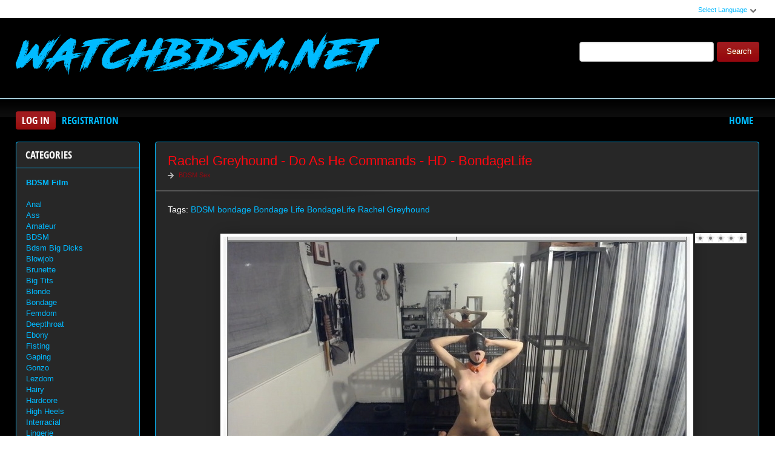

--- FILE ---
content_type: text/html; charset=utf-8
request_url: https://watchbdsm.net/rare-sex-bdsm/8841-rachel-greyhound-do-as-he-commands-hd-bondagelife.html
body_size: 9749
content:
<!DOCTYPE html PUBLIC "-//W3C//DTD XHTML 1.0 Transitional//EN" "http://www.w3.org/TR/xhtml1/DTD/xhtml1-transitional.dtd">
<html xmlns="http://www.w3.org/1999/xhtml" xml:lang="ru" lang="ru">
    <head>
        <meta http-equiv="Content-Type" content="text/html; charset=utf-8" />
<title>Extreme Porn Scene in HD Rachel Greyhound - Do As He Commands - HD - BondageLife Download</title>
<meta name="description" content="Cast: Rachel Greyhound Video: Do As He Commands Genre: BDSM, bondage, Bondage Life, BondageLife, Rachel Greyhound Studio: BondageLife Year: 2022  In this fun and unique stream, Bondage Life members" />
<meta name="keywords" content="BDSM, bondage, Bondage Life, BondageLife, Rachel Greyhound" />
<meta name="generator" content="DataLife Engine (http://dle-news.ru)" />
<meta property="og:site_name" content="Bdsm Video Watch Free - Sex Extreme In HD: WatchBdsm.net" />
<meta property="og:type" content="article" />
<meta property="og:title" content="Rachel Greyhound - Do As He Commands - HD - BondageLife" />
<meta property="og:url" content="https://watchbdsm.net/rare-sex-bdsm/8841-rachel-greyhound-do-as-he-commands-hd-bondagelife.html" />
<meta name="news_keywords" content="BDSM, bondage, Bondage Life, BondageLife, Rachel Greyhound" />
<meta property="og:image" content="https://watchbdsm.net/uploads/posts/2022-04/1649499936_5901_watchbdsm_net.jpg" />
<link rel="search" type="application/opensearchdescription+xml" href="https://watchbdsm.net/engine/opensearch.php" title="Bdsm Video Watch Free - Sex Extreme In HD: WatchBdsm.net" />
<script type="text/javascript" src="/engine/classes/js/jquery.js"></script>
<script type="text/javascript" src="/engine/classes/js/jqueryui.js"></script>
<script type="text/javascript" src="/engine/classes/js/dle_js.js"></script>
<script type="text/javascript" src="/engine/classes/masha/masha.js"></script>
<link media="screen" href="/engine/editor/css/default.css" type="text/css" rel="stylesheet" />
        <link rel="shortcut icon" href="/templates/teeempl/images/favicon.ico" />
        <link media="screen" href="/templates/teeempl/style/styles.css" type="text/css" rel="stylesheet" />
        <link media="screen" href="/templates/teeempl/style/engine.css" type="text/css" rel="stylesheet" />
        <link media="screen" href="/templates/teeempl/fonts/opensans.css" type="text/css" rel="stylesheet">

        <script type="text/javascript" src="/templates/teeempl/js/libs.js"></script>
        <script type="text/javascript" src="/templates/teeempl/js/jquery.elegantcarousel.min_ob.js"></script>
       <meta name="google-site-verification" content="AWqESlhgWDevc_b3BVBfc8TLtVgujvGv2MM7Q0jZShg" />
    </head>
    <body>
        <script type="text/javascript">
<!--
var dle_root       = '/';
var dle_admin      = '';
var dle_login_hash = '9828fb61e644e56c89280fafc69c48018f206cf6';
var dle_group      = 5;
var dle_skin       = 'teeempl';
var dle_wysiwyg    = '1';
var quick_wysiwyg  = '0';
var dle_act_lang   = ["Yes", "No", "Enter", "Cancel", "Save", "Delete", "Loading. Please, wait..."];
var menu_short     = 'Quick edit';
var menu_full      = 'Full edit';
var menu_profile   = 'View profile';
var menu_send      = 'Send message';
var menu_uedit     = 'Admin Center';
var dle_info       = 'Information';
var dle_confirm    = 'Confirm';
var dle_prompt     = 'Enter the information';
var dle_req_field  = 'Please fill in all the required fields';
var dle_del_agree  = 'Are you sure you want to delete it? This action cannot be undone';
var dle_spam_agree = 'Are you sure you want to mark the user as a spammer? This will remove all his comments';
var dle_complaint  = 'Enter the text of your complaint to the Administration:';
var dle_big_text   = 'Highlighted section of text is too large.';
var dle_orfo_title = 'Enter a comment to the detected error on the page for Administration ';
var dle_p_send     = 'Send';
var dle_p_send_ok  = 'Notification has been sent successfully ';
var dle_save_ok    = 'Changes are saved successfully. Refresh the page?';
var dle_reply_title= 'Reply to the comment';
var dle_tree_comm  = '0';
var dle_del_news   = 'Delete article';
var dle_sub_agree  = 'Do you really want to subscribe to this article’s comments?';
var allow_dle_delete_news   = false;
var dle_search_delay   = false;
var dle_search_value   = '';
jQuery(function($){
FastSearch();
});
//-->
</script>
        <div id="pagebg" class="fixsize modefx">
            <div id="topbar">
                <div class="whline">
                    <div class="wrp">
                        <div id="langs">
                            <span class="sel-lang">Select Language<b class="ico">^</b>
                            </span>
                            <noindex>
                                <ul class="langs">
                                    <li>
                                        <a rel="nofollow" href="https://translate.google.com/translate?u=https://watchbdsm.net&amp;langpair=ru|de">
                                            <img title="Deutsch" alt="Deutsch" src="/templates/teeempl/images/lang/germany.png">
                                        </a>
                                    </li>
                                    <li>
                                        <a rel="nofollow" href="https://translate.google.com/translate?u=https://watchbdsm.net&amp;langpair=eng|ru">
                                            <img title="Russian" alt="Russian" src="/templates/teeempl/images/lang/russian.png">
                                        </a>
                                    </li>
                                    <li><a rel="nofollow" href="https://translate.google.com/translate?u=https://watchbdsm.net&amp;langpair=ru|fr">
                                        <img title="French" alt="French" src="/templates/teeempl/images/lang/france.png">
                                        </a>
                                    </li>
                                    <li>
                                        <a rel="nofollow" href="https://translate.google.com/translate?u=https://watchbdsm.net&amp;langpair=ru|it">
                                            <img title="Italian" alt="Italian" src="/templates/teeempl/images/lang/italy.png">
                                        </a>
                                    </li>
                                    <li>
                                        <a rel="nofollow" href="https://translate.google.com/translate?u=https://watchbdsm.net&amp;langpair=ru|ar">
                                            <img title="Arabic" alt="Arabic" src="/templates/teeempl/images/lang/arabia.png">
                                        </a>
                                    </li>
                                    <li>
                                        <a rel="nofollow" href="https://translate.google.com/translate?u=https://watchbdsm.net&amp;langpair=ru|zh-CN">
                                            <img title="Chinesse" alt="Chinese" src="/templates/teeempl/images/lang/china.png">
                                        </a>
                                    </li>
                                    <li>
                                        <a rel="nofollow" href="https://translate.google.com/translate?u=https://watchbdsm.net&amp;langpair=ru|zh-TW">
                                            <img title="Taiwan" alt="Taiwan" src="/templates/teeempl/images/lang/taiwan.png">
                                        </a>
                                    </li>
                                    <li>
                                        <a rel="nofollow" href="https://translate.google.com/translate?u=https://watchbdsm.net&amp;langpair=ru|nl">
                                            <img title="Nederlands" alt="Nederlands" src="/templates/teeempl/images/lang/netherlands.png">
                                        </a>
                                    </li>
                                    <li>
                                        <a rel="nofollow" href="https://translate.google.com/translate?u=https://watchbdsm.net&amp;langpair=ru|ja">
                                            <img title="Japanese" alt="Japanese" src="/templates/teeempl/images/lang/japan.png">
                                        </a>
                                    </li>
                                   <li>
                                       <a rel="nofollow" href="https://translate.google.com/translate?u=https://watchbdsm.net&amp;langpair=ru|ko">
                                           <img title="Korean" alt="Korean" src="/templates/teeempl/images/lang/korea.png">
                                       </a>
                                    </li>
                                    <li>
                                        <a rel="nofollow" href="https://translate.google.com/translate?u=https://watchbdsm.net&amp;langpair=ru|es">
                                            <img title="Spain" alt="Spain" src="/templates/teeempl/images/lang/spain.png">
                                        </a>
                                    </li>
                                    <li>
                                        <a rel="nofollow" href="https://translate.google.com/translate?u=https://watchbdsm.net&amp;langpair=ru|pt">
                                            <img title="Portugues" alt="Portugues" src="/templates/teeempl/images/lang/portugal.png">
                                        </a>
                                    </li>
                                </ul>
                            </noindex>
                        </div>
                        
                    </div>
                </div>
            </div>
            <div id="header">
                <div class="wrp">
                    <h1 class="logo"><a class="thd" href="/" title="Extreme Sex Videos - Pain and Humiliation of Beautiful Women">Video Extreme Porn Scenes Fetish - Download Fast</a></h1>
                    <form id="searchbar" method="post" action="">
                        <input type="hidden" name="do" value="search">
                        <input type="hidden" name="subaction" value="search">
                        <input id="story" name="story" value="" type="text">
                        <button class="btn" type="submit">Search</button>
                    </form>
                </div>
            </div>
          <div id="toolbar">
                <div class="wrp imfont clrfix">
                    

<span class="lgbox">
    <a class="lg-btn" id="loginbtn" href="#">Log in</a>
    <a href="https://watchbdsm.net/index.php?do=register">Registration</a>
</span>
<div id="logindialog" title="Log in" style="display:none;">
    <form method="post" action="">
        <div class="logform">
            <div class="lfield"><label for="login_name">Login:</label><input type="text" name="login_name" id="login_name"></div>
            <div class="lfield lfpas"><label for="login_password">Password:</label><input type="password" name="login_password" id="login_password"><a href="http://pornobed.org/index.php?do=lostpassword">Forgot?</a></div>
            <div class="checkbox"><input type="checkbox" name="login_not_save" id="login_not_save" value="1"> <label for="login_not_save">Do not remember</label></div>
            <div class="lggrfield"><button class="fbutton" onclick="submit();" type="submit" title="Login">Login</button><input name="login" type="hidden" id="login" value="submit"></div>
        </div>
    </form>
</div>

                    <ul class="hmenu">
                        <li><a href="/">Home</a></li>
                        
                    </ul>
                </div>
            </div>     
            <div class="wrp">
                <div class="clrfix" id="content">
                    <div id="midside" class="rcol">
                        
                       
                        
                     
                        <div id='dle-content'><div class="fstory box">
    <div class="storyhead">
        <h1 class="shead">Rachel Greyhound - Do As He Commands - HD - BondageLife</h1>
        <div class="ratingfull"><div id='ratig-layer-8841'><div class="rating">
		<ul class="unit-rating">
		<li class="current-rating" style="width:0%;">0</li>
		<li><a href="#" title="Useless" class="r1-unit" onclick="doRate('1', '8841'); return false;">1</a></li>
		<li><a href="#" title="Poor" class="r2-unit" onclick="doRate('2', '8841'); return false;">2</a></li>
		<li><a href="#" title="Fair" class="r3-unit" onclick="doRate('3', '8841'); return false;">3</a></li>
		<li><a href="#" title="Good" class="r4-unit" onclick="doRate('4', '8841'); return false;">4</a></li>
		<li><a href="#" title="Excellent" class="r5-unit" onclick="doRate('5', '8841'); return false;">5</a></li>
		</ul>
</div></div></div>
        <p class="link-cat"><a href="https://watchbdsm.net/rare-sex-bdsm/">BDSM Sex</a></p>
    </div>
    <div class="scont clrfix">
        Tags: <span><a href="https://watchbdsm.net/tags/BDSM/">BDSM</a></span> <span><a href="https://watchbdsm.net/tags/bondage/">bondage</a></span> <span><a href="https://watchbdsm.net/tags/Bondage+Life/">Bondage Life</a></span> <span><a href="https://watchbdsm.net/tags/BondageLife/">BondageLife</a></span> <span><a href="https://watchbdsm.net/tags/Rachel+Greyhound/">Rachel Greyhound</a></span>
        <div class="scont oblozhka">
          	<div style="text-align:center;"><!--dle_image_begin:https://watchbdsm.net/uploads/posts/2022-04/1649499936_5901_watchbdsm_net.jpg|--><img src="/uploads/posts/2022-04/1649499936_5901_watchbdsm_net.jpg" style="max-width:100%;" alt="Rachel Greyhound - Do As He Commands - HD - BondageLife"><!--dle_image_end--></div><br><b>Cast:</b> Rachel Greyhound<br><b>Video:</b> Do As He Commands<br><b>Genre:</b> BDSM, bondage, Bondage Life, BondageLife, Rachel Greyhound<br><b>Studio:</b> BondageLife<br><b>Year:</b> 2022<br><br>In this fun and unique stream, Bondage Life members get their first introduction to Greyhounds owner as He gives her voice commands! Hooded and collared, our naked creature shows off her obedience as she follows command after command from her Owner, watch as she takes multiple slave positions throughout the stream, presents her bowl to the camera, exposes herself to the camera in a variety of humiliating positions, crawls around, and more in this unique training and obedience stream!<br><br><b>Time:</b> 00:45:06 | <b>Quality:</b> HD | <b>Format:</b> MPEG-4 | <b>Size:</b> 155 MB<br><br><u>Video Screen, Click To Enlarge!</u><br><!--dle_leech_begin--><a href="https://watchbdsm.net/engine/go.php?url=aHR0cHM6Ly9pMTE1LmZhc3RwaWMub3JnL2JpZy8yMDIyLzA0MDkvN2QvYzU3Y2Y2ZDEwZWIyNjkwMmUyZTA5ZTRkOWM5NTlmN2QuanBn"  target="_blank"><!--dle_image_begin:https://i115.fastpic.org/thumb/2022/0409/7d/c57cf6d10eb26902e2e09e4d9c959f7d.jpeg|--><img src="https://i115.fastpic.org/thumb/2022/0409/7d/c57cf6d10eb26902e2e09e4d9c959f7d.jpeg" style="max-width:100%;" alt=""><!--dle_image_end--></a><!--dle_leech_end--><br><br><b>Download At High Speed - Rachel Greyhound - Do As He Commands - HD - BondageLife</b><br>		<div id="6e88ec1459f337d5bea6353f8bff8026">
			<button data-hash="6e88ec1459f337d5bea6353f8bff8026" class="show_quote" title="download"></button>
		</div>
           <br>
<noindex><center><a href="https://shitting.takefile.link/premium284713.html" target="_blank"><img src="https://shitting.takefile.link/promo/takefile72890.gif" alt="TakeFile.link"/></a></center></noindex>
        </div>
    </div>
    <div class="storyfoot clrfix">
        <ul class="sinfo">
            <li class="argnick"><b class="ico">*</b><a onclick="ShowProfile('admin2', 'https://watchbdsm.net/user/admin2/', '0'); return false;" href="https://watchbdsm.net/user/admin2/">admin2</a></li>
            <li class="argviews"><b class="ico">*</b>938</li>
            <li class="argdate"><b class="ico">*</b>9-04-2022, 06:24</li>
            <li class="moderico edit"></li>
        </ul>
    </div>
</div>
<div class="hsep"> </div>

<div class="berrors">
	Dear visitor, you went to the site as unregistered user.<br />
	We encourage you to <a href="/index.php?do=register">register</a> or enter the site under your name.
</div>


<div class="box relatednews">
    <h3 class="imfont">Related <span>Videos</span></h3>
    <div class="mcont">
        <ul class="related clrfix">
           <li>
    <a href="https://watchbdsm.net/rare-sex-bdsm/8598-rachel-greyhound-christmas-lunch-and-chat-hd-bondagelife.html" title="Rachel Greyhound - Christmas Lunch and Chat - HD - BondageLife">
        <span class="rn-img">
            <img src="/uploads/posts/2022-01/1642500174_9171_watchbdsm_net.jpg" alt="Rachel Greyhound - Christmas Lunch and Chat - HD - BondageLife">
            <b class="thd play">Download Free</b>
        </span>
        <b class="rn-title">Rachel Greyhound - Christmas Lunch and Chat - HD - BondageLife</b>
    </a>
</li><li>
    <a href="https://watchbdsm.net/rare-sex-bdsm/8552-rachel-greyhound-on-a-pedestal-sd-bondagelife.html" title="Rachel Greyhound - On A Pedestal - SD - BondageLife">
        <span class="rn-img">
            <img src="/uploads/posts/2022-01/1641197888_8271_watchbdsm_net.jpg" alt="Rachel Greyhound - On A Pedestal - SD - BondageLife">
            <b class="thd play">Download Free</b>
        </span>
        <b class="rn-title">Rachel Greyhound - On A Pedestal - SD - BondageLife</b>
    </a>
</li><li>
    <a href="https://watchbdsm.net/rare-sex-bdsm/8481-rachel-greyhound-serve-the-master-hd-bondagelife.html" title="Rachel Greyhound - Serve The Master - HD - BondageLife">
        <span class="rn-img">
            <img src="/uploads/posts/2021-12/1639566211_6151_watchbdsm_net.jpg" alt="Rachel Greyhound - Serve The Master - HD - BondageLife">
            <b class="thd play">Download Free</b>
        </span>
        <b class="rn-title">Rachel Greyhound - Serve The Master - HD - BondageLife</b>
    </a>
</li><li>
    <a href="https://watchbdsm.net/rare-sex-bdsm/8442-rachel-greyhound-do-as-he-commands-hd-bondagelife.html" title="Rachel Greyhound - Do As He Commands - HD - BondageLife">
        <span class="rn-img">
            <img src="/uploads/posts/2021-12/1638535427_4521_watchbdsm_net.jpg" alt="Rachel Greyhound - Do As He Commands - HD - BondageLife">
            <b class="thd play">Download Free</b>
        </span>
        <b class="rn-title">Rachel Greyhound - Do As He Commands - HD - BondageLife</b>
    </a>
</li><li>
    <a href="https://watchbdsm.net/rare-sex-bdsm/8429-rachel-greyhound-hole-training-commentary-hd-bondagelife.html" title="Rachel Greyhound - Hole Training Commentary - HD - BondageLife">
        <span class="rn-img">
            <img src="/uploads/posts/2021-11/1638260289_361_watchbdsm_net.jpg" alt="Rachel Greyhound - Hole Training Commentary - HD - BondageLife">
            <b class="thd play">Download Free</b>
        </span>
        <b class="rn-title">Rachel Greyhound - Hole Training Commentary - HD - BondageLife</b>
    </a>
</li><li>
    <a href="https://watchbdsm.net/rare-sex-bdsm/8031-bondage-life-casual-puppy-rachel-greyhound-hd.html" title="Bondage Life – Casual Puppy Rachel Greyhound - HD">
        <span class="rn-img">
            <img src="/uploads/posts/2021-07/1627020924_3621_watchbdsm_net.jpg" alt="Bondage Life – Casual Puppy Rachel Greyhound - HD">
            <b class="thd play">Download Free</b>
        </span>
        <b class="rn-title">Bondage Life – Casual Puppy Rachel Greyhound - HD</b>
    </a>
</li><li>
    <a href="https://watchbdsm.net/rare-sex-bdsm/7984-pretty-pup-rachel-greyhound-hd-bondagelife.html" title="Pretty Pup Rachel Greyhound - HD - BondageLife">
        <span class="rn-img">
            <img src="/uploads/posts/2021-07/1625723224_8921_watchbdsm_net.jpg" alt="Pretty Pup Rachel Greyhound - HD - BondageLife">
            <b class="thd play">Download Free</b>
        </span>
        <b class="rn-title">Pretty Pup Rachel Greyhound - HD - BondageLife</b>
    </a>
</li>
        </ul>
    </div>
</div>

<div class="box">
    <!--dleaddcomments-->
    <!--dlecomments-->
    <!--dlenavigationcomments-->
</div></div>
                    </div>
                    <div id="sidebar" class="lcol">
    <div class="box">
        <h3 class="imfont">Categories</h3>
        <div class="bcont">
        
            <ul class="vmenu">
               
             <li><a href="/rare-sex-bdsm/"><b>BDSM Film</b></a></li> 
              <br>
             <li><a href="/tags/Anal/" title="Anal">Anal</a>
             <li><a href="/tags/Ass/" title="Ass">Ass</a></li>   
             <li><a href="/tags/Amateur/" title="Amateur">Amateur</a></li> 
             <li><a href="/tags/BDSM/" title="BDSM">BDSM</a> 
             <li><a href="/tags/bdsm+big+dicks/" title="bdsm big dicks">Bdsm Big Dicks</a></li> 
             <li><a href="/tags/Blowjob/" title="Blowjob">Blowjob</a></li>
             <li><a href="/tags/Brunette/" title="Brunette">Brunette</a></li>  
             <li><a href="/tags/Big+Tits/" title="Big Tits">Big Tits</a></li>
             <li><a href="/tags/Blonde/" title="Blonde">Blonde</a></li>
             <li><a href="/tags/Bondage/" title="Bondage">Bondage</a></li>
             <li><a href="/tags/Femdom/" title="Femdom">Femdom</a></li> 
             <li><a href="/tags/Deepthroat/" title="Deepthroat">Deepthroat</a></li>
             <li><a href="/tags/Ebony/" title="Ebony">Ebony</a></li>  
             <li><a href="/tags/Fisting/" title="Fisting">Fisting</a></li>
             <li><a href="/tags/Gaping/" title="Gaping">Gaping</a></li>
             <li><a href="/tags/Gonzo/" title="Gonzo">Gonzo</a></li>
             <li><a href="/tags/Lezdom/" title="Lezdom">Lezdom</a>
             <li><a href="/tags/Hairy/" title="Hairy">Hairy</a></li>    
             <li><a href="/tags/Hardcore/" title="Hardcore">Hardcore</a></li>
             <li><a href="/tags/High+Heels/" title="High Heels">High Heels</a></li>   
             <li><a href="/tags/Interracial/" title="Interracial">Interracial</a></li>   
             <li><a href="/tags/Lingerie/" title="Lingerie">Lingerie</a></li>
             <li><a href="/tags/Latina/" title="Latina">Latina</a></li>
             <li><a href="/tags/Milf/" title="Milf">Milf</a></li>
             <li><a href="/tags/Masturbation/" title="Masturbation">Masturbation</a></li>
             <li><a href="/tags/Spanking/" title="Spanking">Spanking</a></li> 
             <li><a href="/tags/Strapon/" title="Strapon">Strapon</a></li>  
             <li><a href="/tags/Oral/" title="Oral">Oral</a></li>   
             <li><a href="/tags/Fetish/" title="Fetish">Fetish</a></li>
             <li><a href="/tags/Gang+Bang/" title="Gang Bang">Gang Bang</a></li>
             <li><a href="/tags/Handjob/" title="Handjob">Handjob</a></li>  
             <li><a href="/tags/Petite/" title="Petite">Petite</a></li>
             <li><a href="/tags/POV/" title="POV">POV</a></li>   
             <li><a href="/tags/Redhead/" title="Redhead">Redhead</a></li>
             <li><a href="/tags/Rimming/" title="Rimming">Rimming</a></li>     
             <li><a href="/tags/Spitting/" title="Spitting">Spitting</a></li>
             <li><a href="/tags/Shaved/" title="Shaved">Shaved</a></li>   
             <li><a href="/tags/Teens/" title="Teens">Teens</a></li>
             <li><a href="/tags/Small+Tits/" title="Small Tits">Small Tits</a></li>  
             <li><a href="/tags/Stockings/" title="Stockings">Stockings</a></li>
             <li><a href="/tags/Straight/" title="Straight">Straight</a></li>   
             <li><a href="/tags/Teen/" title="Teen">Teen</a></li>   
             <li><a href="/tags/Tattoo/" title="Tattoo">Tattoo</a></li>
             <li><a href="/tags/Toys/" title="Toys">Toys</a></li>
             </ul>
             </div>     
             </div>  
    
    
    <div class="box">
    <h3 class="imfont">Porn Studios</h3>
        <div class="bcont">
        
            <ul class="vmenu">
               
<li><a href="/tags/AsiansBondage/" title="AsiansBondage">AsiansBondage</a>
<li><a href="/tags/BIZARRE+VIDEO/" title="BIZARRE VIDEO">BIZARRE VIDEO</a>
<li><a href="/tags/BLEU+PRODUCTIONS/" title="BLEU PRODUCTIONS">BLEU PRODUCTIONS</a>
<li><a href="/tags/BOUND+GANG+BANGS/" title="BOUND GANG BANGS">BOUND GANG BANGS</a>
<li><a href="/tags/Ball+Gagger/" title="Ball Gagger">Ball Gagger</a>
<li><a href="/tags/BondageLife/" title="BondageLife">BondageLife</a>
<li><a href="/tags/BoundGangBangs/" title="BoundGangBangs">BoundGangBangs</a>
<li><a href="/tags/BrutalMaster/" title="BrutalMaster">BrutalMaster</a>
<li><a href="/tags/BrutalSessions/" title="BrutalSessions">BrutalSessions</a>
<li><a href="/tags/CumBots/" title="CumBots">CumBots</a>
<li><a href="/tags/DDFNetwork/" title="DDF NETWOR">DDF NETWOR</a>
<li><a href="/tags/DEVIANT+HARDCORE/" title="DEVIANT HARDCORE">DEVIANT HARDCORE</a>
<li><a href="/tags/DEVICE+BONDAGE/" title="DEVICE BONDAGE">DEVICE BONDAGE</a>
<li><a href="/tags/DIGITAL+SIN/" title="DIGITAL SIN">DIGITAL SIN</a>
<li><a href="/tags/Device+Bondage/" title="Device Bondage">Device Bondage</a>
<li><a href="/tags/DivineBitches/" title="DivineBitches">DivineBitches</a>
<li><a href="/tags/Dungeon+of+Cum/" title="Dungeon of Cum">Dungeon of Cum</a>
<li><a href="/tags/DungeonCorp/" title="DungeonCorp">DungeonCorp</a>
<li><a href="/tags/DungeonofCum/" title="DungeonofCum">DungeonofCum</a>
<li><a href="/tags/EVERYTHING+BUTT/" title="EVERYTHING BUTT">EVERYTHING BUTT</a>
<li><a href="/tags/EvolvedFights/" title="EvolvedFights">EvolvedFights</a>
<li><a href="/tags/FAMILIES+TIED/" title="FAMILIES TIED">FAMILIES TIED</a>
<li><a href="/tags/FUCKED+AND+BOUDN/" title="FUCKED AND BOUDN">FUCKED AND BOUDN</a>
<li><a href="/tags/FUCKING+MACHINES/" title="FUCKING MACHINES">FUCKING MACHINES</a>
<li><a href="/tags/Families+Tied/" title="Families Tied">Families Tied</a>
<li><a href="/tags/FantasyDamsels/" title="FantasyDamsels">FantasyDamsels</a>
<li><a href="/tags/FuckingDungeon/" title="FuckingDungeon">FuckingDungeon</a>
<li><a href="/tags/HARDTIED/" title="HARDTIED">HARDTIED</a>
<li><a href="/tags/HARMONY+FETISH/" title="HARMONY FETISH">HARMONY FETISH</a>
<li><a href="/tags/HOGTIED/" title="HOGTIED">HOGTIED</a>
<li><a href="/tags/Hardtied/" title="Hardtied">Hardtied</a>
<li><a href="/tags/Hogtied/" title="Hogtied">Hogtied</a>
<li><a href="/tags/Hot+Mean+Lesbian Boss/" title="Hot Mean Lesbian Boss">Hot Mean Lesbian Boss</a>
<li><a href="/tags/Hucows/" title="Hucows">Hucows</a>
<li><a href="/tags/Hunt+Erotic/" title="Hunt Erotic">Hunt Erotic</a>
<li><a href="/tags/Hunters+Lair Bondage/" title="Hunters Lair Bondage">Hunters Lair Bondage</a>
<li><a href="/tags/Infernal+Restraints/" title="Infernal Restraints">Infernal Restraints</a>
<li><a href="/tags/Insex/" title="Insex">Insex</a>
<li><a href="/tags/Internet+Creeper/" title="Internet Creeper">Internet Creeper</a>
<li><a href="/tags/JocoboClips/" title="JocoboClips">JocoboClips</a>
<li><a href="/tags/Just+A+Rag+Doll/" title="Just A Rag Doll">Just A Rag Doll</a>
<li><a href="/tags/KINK/" title="KINK">KINK</a>
<li><a href="/tags/MACHINE+DOM/" title="MACHINE DOM">MACHINE DOM</a>
<li><a href="/tags/MEDICALY+SADO/" title="MEDICALY SADO">MEDICALY SADO</a>
<li><a href="/tags/Mf+Video+Brazil/" title="Mf Video Brazil">Mf Video Brazil</a>
<li><a href="/tags/MightyGirlz/" title="MightyGirlz">MightyGirlz</a>
<li><a href="/tags/Movie+Porn/" title="Movie Porn">Movie Porn</a>
<li><a href="/tags/PASCALS+SUBSLUTS/" title="PASCALS SUBSLUTS">PASCALS SUBSLUTS</a>
<li><a href="/tags/PORNSTAR+PLATINUM/" title="PORNSTAR PLATINUM">PORNSTAR PLATINUM</a>
<li><a href="/tags/Perfect+Slave/" title="Perfect Slave">Perfect Slave</a>
<li><a href="/tags/Perverse+Family/" title="Perverse Family">Perverse Family</a>
<li><a href="/tags/Prime+Real+Estate/" title="Prime Real Estate">Prime Real Estate</a>
<li><a href="/tags/Public+Disgrace/" title="Public Disgrace">Public Disgrace</a>
<li><a href="/tags/QueenSnake/" title="QueenSnake">QueenSnake</a>
<li><a href="/tags/Quid+Pro+Quo/" title="Quid Pro Quo">Quid Pro Quo</a>
<li><a href="/tags/REAL+TIME+BONDAGE/" title="REAL TIME BONDAGE">REAL TIME BONDAGE</a>
<li><a href="/tags/ROYAL+FETISH+FILMS/" title="ROYAL FETISH FILMS">ROYAL FETISH FILMS</a>
<li><a href="/tags/Real+Time+Bondage/" title="Real Time Bondage">Real Time Bondage</a>
<li><a href="/tags/Restrained+Elegance/" title="Restrained Elegance">Restrained Elegance</a>
<li><a href="/tags/SENSUAL+PAIN/" title="SENSUAL PAIN">SENSUAL PAIN</a>
<li><a href="/tags/SEVERE+SEX+FILMS/" title="SEVERE SEX FILMS">SEVERE SEX FILMS</a>
<li><a href="/tags/SEX+AND+SUBMISSION/" title="SEX AND SUBMISSION">SEX AND SUBMISSION</a>
<li><a href="/tags/SEXUAL+DISGRACE/" title="SEXUAL DISGRACE">SEXUAL DISGRACE</a>
<li><a href="/tags/SPIZOO/" title="SPIZOO">SPIZOO</a>
<li><a href="/tags/STRAPON+SQUAD/" title="STRAPON SQUAD">STRAPON SQUAD</a>
<li><a href="/tags/STRUGGLING+BABES/" title="STRUGGLING BABES">STRUGGLING BABES</a>
<li><a href="/tags/SUBMISSIVE+X/" title="SUBMISSIVE X">SUBMISSIVE X</a>
<li><a href="/tags/SUBMISSIVED/" title="SUBMISSIVED">SUBMISSIVED</a>
<li><a href="/tags/Sensual+Pain/" title="Sensual Pain">Sensual Pain</a>
<li><a href="/tags/Sex+And+Submission/" title="Sex And Submission">Sex And Submission</a>
<li><a href="/tags/SexualDisgrace/" title="SexualDisgrace">SexualDisgrace</a>
<li><a href="/tags/Sexually+Broken/" title="Sexually Broken">Sexually Broken</a>
<li><a href="/tags/ShockChallange/" title="ShockChallange">ShockChallange</a>
<li><a href="/tags/Slavemouth+Brooke+Johnson/" title="Slavemouth Brooke Johnson">Slavemouth Brooke Johnson</a>
<li><a href="/tags/Slaves+In+Love/" title="Slaves In Love">Slaves In Love</a>
<li><a href="/tags/SocietySM/" title="SocietySM">SocietySM</a>
<li><a href="/tags/Storm/" title="Storm">Storm</a>
<li><a href="/tags/StrictRestraint/" title="StrictRestraint">StrictRestraint</a>
<li><a href="/tags/Struggling+Babes/" title="Struggling Babes">Struggling Babes</a>
<li><a href="/tags/Submissive+Protocol/" title="Submissive Protocol">Submissive Protocol</a>
<li><a href="/tags/THE+UPPER+FLOOR/" title="THE UPPER FLOOR">THE UPPER FLOOR</a>
<li><a href="/tags/TheTrainingOfO/" title="TheTrainingOfO">TheTrainingOfO</a>
<li><a href="/tags/TiedForTickling/" title="TiedForTickling">TiedForTickling</a>
<li><a href="/tags/TrulyHogtied/" title="TrulyHogtied">TrulyHogtied</a>
<li><a href="/tags/Ultimate+Surrender/" title="Ultimate Surrender">Ultimate Surrender</a>
<li><a href="/tags/WASTELAND/" title="WASTELAND">WASTELAND</a>
<li><a href="/tags/WHIPPED+ASS/" title="WHIPPED ASS">WHIPPED ASS</a>
<li><a href="/tags/WaterBondage/" title="WaterBondage">WaterBondage</a>
<li><a href="/tags/WhippedAss/" title="WhippedAss">WhippedAss</a>
<li><a href="/tags/Whitney Wright/" title="Whitney Wright">Whitney Wright</a>
<li><a href="/tags/WhoreTrainers/" title="WhoreTrainers">WhoreTrainers</a>
<li><a href="/tags/X+Virtual/" title="X Virtual">X Virtual</a>
             </ul>
             </div></div>  

            
    
    
    
    
    
    
    
    
    
    
    
    
    
    
    
             
             <div class="box topnews">
             <h3 class="imfont">Best Quality</h3>
             <li><a href="/tags/HD/" title="Teen Video Porn In HD 720p">HD 720p</a></li>   
             <li><a href="/tags/FullHD/" title="Teenagers Video Porn In FullHD 1080p">HD 1080p</a></li>
                 
                
         
       

   
         
    </div>
    
    <div class="box topnews">
        <h3 class="imfont">TOP SEX</h3>
        <ul>
           <li><a href="https://watchbdsm.net/rare-sex-bdsm/10927-alaina-taylor-slutty-little-cum-rag-fullhd-dungeonsex.html">Alaina Taylor - Slutty Little Cum Rag - FullHD - DungeonSex</a></li><li><a href="https://watchbdsm.net/rare-sex-bdsm/10933-alexa-chains-immersive-bdsm-retreat-fullhd-sexandsubmission.html">Alexa Chains - Immersive BDSM Retreat - FullHD - SexAndSubmission</a></li><li><a href="https://watchbdsm.net/rare-sex-bdsm/10925-violet-ren-a-good-clean-fight-fullhd-devicebondage.html">Violet Ren - A Good Clean Fight - FullHD - DeviceBondage</a></li><li><a href="https://watchbdsm.net/rare-sex-bdsm/10928-reon-otowa-beautiful-young-lady-reon-otowa-turned-into-a-bukkake-slut-fullhd-japanhdv.html">Reon Otowa - Beautiful Young Lady Reon Otowa Turned Into A Bukkake Slut - FullHD - JapanHDV</a></li><li><a href="https://watchbdsm.net/rare-sex-bdsm/10926-ana-foxxx-lulu-chu-earning-their-place-fullhd-whipped-ass.html">Ana Foxxx, Lulu Chu - Earning Their Place - FullHD - Whipped Ass</a></li><li><a href="https://watchbdsm.net/rare-sex-bdsm/10929-freya-von-doom-in-sneaky-coed-stripped-bound-and-owned-part-2-wrong-house-fullhd-tabooheat.html">Freya Von Doom in Sneaky Coed Stripped Bound and Owned - Part 2 - Wrong House - FullHD - TabooHeat</a></li><li><a href="https://watchbdsm.net/rare-sex-bdsm/10930-lyviane-miss-flora-dominant-mistresses-gets-intimate-foot-massage-from-her-loyal-slave-fullhd-z-filmz-originals.html">Lyviane, Miss Flora - Dominant Mistresses Gets Intimate Foot Massage from Her Loyal Slave - FullHD - Z-Filmz Originals</a></li><li><a href="https://watchbdsm.net/rare-sex-bdsm/10936-olivia-sparkle-caged-olivia-in-ropes-gets-fucked-fullhd-submissed.html">Olivia Sparkle - Caged Olivia In Ropes Gets Fucked - FullHD - Submissed</a></li>
        </ul>
    </div>   
</div>
                </div>
            </div>
            <div id="footer">
                <div class="whline">
                    <div class="wrp">
                        <div class="ftags"><span class="clouds_xsmall"><a href="https://watchbdsm.net/tags/2020/" title="Publication found: 958">2020</a></span> <span class="clouds_xsmall"><a href="https://watchbdsm.net/tags/Abigail+Dupree/" title="Publication found: 362">Abigail Dupree</a></span> <span class="clouds_xsmall"><a href="https://watchbdsm.net/tags/Anal/" title="Publication found: 965">Anal</a></span> <span class="clouds_xsmall"><a href="https://watchbdsm.net/tags/ball+gag/" title="Publication found: 506">ball gag</a></span> <span class="clouds_xsmall"><a href="https://watchbdsm.net/tags/ballgag/" title="Publication found: 343">ballgag</a></span> <span class="clouds_xlarge"><a href="https://watchbdsm.net/tags/BDSM/" title="Publication found: 8605">BDSM</a></span> <span class="clouds_xsmall"><a href="https://watchbdsm.net/tags/Big+Dick/" title="Publication found: 498">Big Dick</a></span> <span class="clouds_xsmall"><a href="https://watchbdsm.net/tags/Big+tits/" title="Publication found: 561">Big tits</a></span> <span class="clouds_xsmall"><a href="https://watchbdsm.net/tags/Black+Hair/" title="Publication found: 477">Black Hair</a></span> <span class="clouds_xsmall"><a href="https://watchbdsm.net/tags/Blonde/" title="Publication found: 583">Blonde</a></span> <span class="clouds_xsmall"><a href="https://watchbdsm.net/tags/Blowjob/" title="Publication found: 932">Blowjob</a></span> <span class="clouds_medium"><a href="https://watchbdsm.net/tags/BONDAGE/" title="Publication found: 5225">BONDAGE</a></span> <span class="clouds_xsmall"><a href="https://watchbdsm.net/tags/Bondage+Junkies/" title="Publication found: 385">Bondage Junkies</a></span> <span class="clouds_xsmall"><a href="https://watchbdsm.net/tags/Bondage+Life/" title="Publication found: 564">Bondage Life</a></span> <span class="clouds_xsmall"><a href="https://watchbdsm.net/tags/BondageJunkies/" title="Publication found: 390">BondageJunkies</a></span> <span class="clouds_xsmall"><a href="https://watchbdsm.net/tags/BondageLife/" title="Publication found: 760">BondageLife</a></span> <span class="clouds_xsmall"><a href="https://watchbdsm.net/tags/bottom/" title="Publication found: 378">bottom</a></span> <span class="clouds_xsmall"><a href="https://watchbdsm.net/tags/Brunette/" title="Publication found: 556">Brunette</a></span> <span class="clouds_xsmall"><a href="https://watchbdsm.net/tags/choking/" title="Publication found: 355">choking</a></span> <span class="clouds_xsmall"><a href="https://watchbdsm.net/tags/corporal+punishment/" title="Publication found: 663">corporal punishment</a></span> <span class="clouds_xsmall"><a href="https://watchbdsm.net/tags/Curvy/" title="Publication found: 372">Curvy</a></span> <span class="clouds_xsmall"><a href="https://watchbdsm.net/tags/Deepthroat/" title="Publication found: 510">Deepthroat</a></span> <span class="clouds_xsmall"><a href="https://watchbdsm.net/tags/DILDO/" title="Publication found: 658">DILDO</a></span> <span class="clouds_xsmall"><a href="https://watchbdsm.net/tags/domination/" title="Publication found: 1211">domination</a></span> <span class="clouds_xsmall"><a href="https://watchbdsm.net/tags/dominatrix/" title="Publication found: 414">dominatrix</a></span> <span class="clouds_xsmall"><a href="https://watchbdsm.net/tags/DOUBLE+PENETRATION/" title="Publication found: 401">DOUBLE PENETRATION</a></span> <span class="clouds_xsmall"><a href="https://watchbdsm.net/tags/dungeon/" title="Publication found: 495">dungeon</a></span> <span class="clouds_xsmall"><a href="https://watchbdsm.net/tags/DUNGEON+CORP/" title="Publication found: 405">DUNGEON CORP</a></span> <span class="clouds_xsmall"><a href="https://watchbdsm.net/tags/Fetish/" title="Publication found: 698">Fetish</a></span> <span class="clouds_xsmall"><a href="https://watchbdsm.net/tags/Fingering/" title="Publication found: 486">Fingering</a></span> <span class="clouds_xsmall"><a href="https://watchbdsm.net/tags/FullHD/" title="Publication found: 533">FullHD</a></span> <span class="clouds_xsmall"><a href="https://watchbdsm.net/tags/Hardcore/" title="Publication found: 495">Hardcore</a></span> <span class="clouds_xsmall"><a href="https://watchbdsm.net/tags/HD/" title="Publication found: 791">HD</a></span> <span class="clouds_xsmall"><a href="https://watchbdsm.net/tags/humiliation/" title="Publication found: 959">humiliation</a></span> <span class="clouds_xsmall"><a href="https://watchbdsm.net/tags/kink/" title="Publication found: 445">kink</a></span> <span class="clouds_xsmall"><a href="https://watchbdsm.net/tags/leather/" title="Publication found: 339">leather</a></span> <span class="clouds_xsmall"><a href="https://watchbdsm.net/tags/lesbian/" title="Publication found: 400">lesbian</a></span> <span class="clouds_xsmall"><a href="https://watchbdsm.net/tags/Lezdom/" title="Publication found: 476">Lezdom</a></span> <span class="clouds_xsmall"><a href="https://watchbdsm.net/tags/Male+Domination/" title="Publication found: 1061">Male Domination</a></span> <span class="clouds_xsmall"><a href="https://watchbdsm.net/tags/master/" title="Publication found: 350">master</a></span> <span class="clouds_xsmall"><a href="https://watchbdsm.net/tags/metal+bondage/" title="Publication found: 342">metal bondage</a></span> <span class="clouds_xsmall"><a href="https://watchbdsm.net/tags/natural+boobs/" title="Publication found: 484">natural boobs</a></span> <span class="clouds_xsmall"><a href="https://watchbdsm.net/tags/pain/" title="Publication found: 409">pain</a></span> <span class="clouds_xsmall"><a href="https://watchbdsm.net/tags/Rachel+Greyhound/" title="Publication found: 510">Rachel Greyhound</a></span> <span class="clouds_xsmall"><a href="https://watchbdsm.net/tags/rope+bondage/" title="Publication found: 748">rope bondage</a></span> <span class="clouds_xsmall"><a href="https://watchbdsm.net/tags/rough+sex/" title="Publication found: 559">rough sex</a></span> <span class="clouds_xsmall"><a href="https://watchbdsm.net/tags/Shaved/" title="Publication found: 432">Shaved</a></span> <span class="clouds_xsmall"><a href="https://watchbdsm.net/tags/Spanking/" title="Publication found: 594">Spanking</a></span> <span class="clouds_xsmall"><a href="https://watchbdsm.net/tags/Straight/" title="Publication found: 1431">Straight</a></span> <span class="clouds_xsmall"><a href="https://watchbdsm.net/tags/submission/" title="Publication found: 608">submission</a></span> <span class="clouds_xsmall"><a href="https://watchbdsm.net/tags/thirdparty/" title="Publication found: 508">thirdparty</a></span> <span class="clouds_xsmall"><a href="https://watchbdsm.net/tags/Vaginal+Penetration/" title="Publication found: 690">Vaginal Penetration</a></span> <span class="clouds_xsmall"><a href="https://watchbdsm.net/tags/VIBRATOR/" title="Publication found: 377">VIBRATOR</a></span> <span class="clouds_xsmall"><a href="https://watchbdsm.net/tags/Video/" title="Publication found: 630">Video</a></span> <span class="clouds_xsmall"><a href="https://watchbdsm.net/tags/white/" title="Publication found: 525">white</a></span><div class="tags_more"><a href="https://watchbdsm.net/tags/">Show all tags</a></div><br><br></div>
                     <noindex><!--LiveInternet counter--><script type="text/javascript">
document.write('<a href="//www.liveinternet.ru/click" '+
'target="_blank"><img src="//counter.yadro.ru/hit?t50.6;r'+
escape(document.referrer)+((typeof(screen)=='undefined')?'':
';s'+screen.width+'*'+screen.height+'*'+(screen.colorDepth?
screen.colorDepth:screen.pixelDepth))+';u'+escape(document.URL)+
';h'+escape(document.title.substring(0,150))+';'+Math.random()+
'" alt="" title="LiveInternet" '+
'border="0" width="0" height="0"><\/a>')
</script><!--/LiveInternet--></noindex>


                        <div class="hsep"></div>
                        <ul class="fmenu"> 
                            

                        </ul>
                        <a href="/" class="copyright" id="upper">::Top::</a>
                    </div>
                </div>
            </div>
        </div>
        <div class="ui-dialog ui-widget ui-widget-content ui-corner-all ui-draggable" tabindex="-1" style="display: none; outline: 0px; z-index: 1000;" role="dialog" aria-labelledby="ui-id-2">
            <div class="ui-dialog-titlebar ui-widget-header ui-corner-all ui-helper-clearfix">
                <span id="ui-id-2" class="ui-dialog-title">Release Calendar</span>
                <a href="#" class="ui-dialog-titlebar-close ui-corner-all" role="button">
                    <span class="ui-icon ui-icon-closethick">close</span>
                </a>
            </div>
            <div id="rel-cal-box" style="" class="ui-dialog-content ui-widget-content">
                <div class="cal-box">
                    <h3 class="imfont">Calendar</h3>
                    <div id="calendar-layer">
                        
                    </div>
                </div>
                <div class="arh-box">
                    <h3 class="imfont">Archives</h3>
                    
                </div>
                <div class="clr"></div>
            </div>
        </div>
<script>$(document).on('click','.show_quote',function(e){
	e.preventDefault();
	var $this = $(this);
	$.post( dle_root + 'engine/ajax/show_quotes.php', {id: $this.data('id'), hash: $this.data('hash')}, function(d){
		$this.replaceWith(d);
	})
})</script>
        
    <script defer src="https://static.cloudflareinsights.com/beacon.min.js/vcd15cbe7772f49c399c6a5babf22c1241717689176015" integrity="sha512-ZpsOmlRQV6y907TI0dKBHq9Md29nnaEIPlkf84rnaERnq6zvWvPUqr2ft8M1aS28oN72PdrCzSjY4U6VaAw1EQ==" data-cf-beacon='{"version":"2024.11.0","token":"88c912a271614a798d3f10396767c351","r":1,"server_timing":{"name":{"cfCacheStatus":true,"cfEdge":true,"cfExtPri":true,"cfL4":true,"cfOrigin":true,"cfSpeedBrain":true},"location_startswith":null}}' crossorigin="anonymous"></script>
</body>
</html>
<!-- DataLife Engine Copyright SoftNews Media Group (http://dle-news.ru) -->
